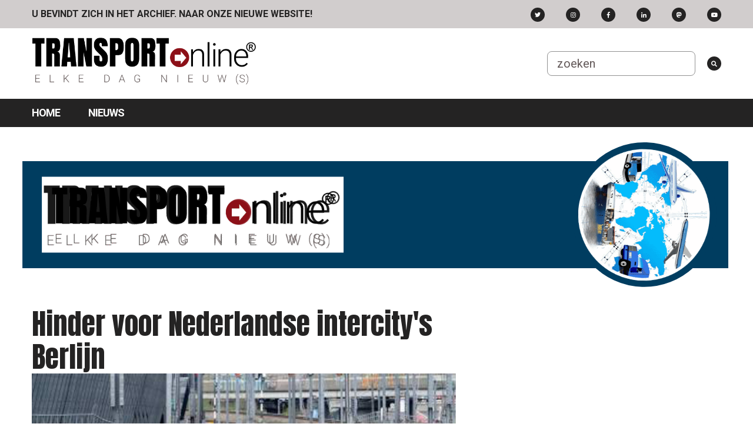

--- FILE ---
content_type: text/html;charset=utf-8
request_url: https://archief.transport-online.nl/site/90473/hinder-voor-nederlandse-intercitys-berlijn/
body_size: 2960
content:
<!DOCTYPE html>
<html lang="en">
<head>
  <meta http-equiv="Content-Type" content="text/html; charset=utf-8">
  <meta name="verify-v1" content="PvH/4TtZr78mtqHS5iS6CiX+2H4bJfQJ6eXcuALsnuo=">
  <meta name="viewport" content="width=device-width, initial-scale=1">
  <meta name="keywords" content="transportnieuws, faillissementen, transport, nieuws, vrachtwagens, vrachtwagen, chauffeurs, chauffeur, chauffeursvrouwen, Truck, vrachtuitwisseling, vacatures">
  <meta property="og:image" content="https://www.transport-online.nlhttps://static.transport-online.nl//site/upload/images/2018/4-April/spoor(1).jpg"/><meta property="og:title" content="Hinder voor Nederlandse intercity's Berlijn"/><meta property="og:description" content="UTRECHT - Vier van de zes intercity&#39;s die dagelijks rijden tussen Nederland en Berlijn, ondervinden vrijdag hinder van de afsluiting van het centraal station (Hauptbahnhof) in de Duitse hoofdstad. Het centrum wordt daar ontruimd in verb"/>  <meta name="description" content="UTRECHT - Vier van de zes intercity&#39;s die dagelijks rijden tussen Nederland en Berlijn, ondervinden vrijdag hinder van de afsluiting van het centraal station (Hauptbahnhof) in de Duitse hoofdstad. Het centrum wordt daar ontruimd in verband met het opruimen van een vliegtuigbom. De treinen rij"><title>Transport Online - Hinder voor Nederlandse intercity's Berlijn</title>

  <link href="//fonts.googleapis.com/css?family=Anton|Roboto:400,700" rel="stylesheet">
  <link rel="stylesheet" href="https://use.fontawesome.com/releases/v5.2.0/css/all.css" integrity="sha384-hWVjflwFxL6sNzntih27bfxkr27PmbbK/iSvJ+a4+0owXq79v+lsFkW54bOGbiDQ" crossorigin="anonymous">
  <link rel="stylesheet" href="https://unpkg.com/purecss@1.0.0/build/pure-min.css" integrity="sha384-nn4HPE8lTHyVtfCBi5yW9d20FjT8BJwUXyWZT9InLYax14RDjBj46LmSztkmNP9w" crossorigin="anonymous">
  <link rel="stylesheet" href="https://unpkg.com/purecss@1.0.0/build/grids-responsive-min.css" integrity="sha256-YqnnS/cQ7vE7gfVjdfx+JMi5EFD6m6Zqdemj81rs6PU=" crossorigin="anonymous" />
  <link rel="stylesheet" href="https://archief.transport-online.nl/site/templates/transportonlinev3/css/lightbox.css" type="text/css">
  <link rel="stylesheet" href="https://archief.transport-online.nl/site/templates/transportonlinev3/css/style.css" type="text/css">
<script type='text/javascript' src='https://platform-api.sharethis.com/js/sharethis.js#property=646f31dda660b80019d55d0d&product=sop' async='async'></script>

  <script src="https://ajax.googleapis.com/ajax/libs/jquery/3.3.1/jquery.min.js"></script>

            <script async data-id="101436453" src="//static.getclicky.com/js"></script><noscript><p><img alt="Clicky" width="1" height="1" src="//in.getclicky.com/101436453ns.gif" /></p></noscript>      
	
	
	</head>

<body>
  <div class="topbanner">
    <div class="p_container">
                        </div>
  </div>
	<header>
    <div id="topbar">
      <div class="m_container">
        <ul class="menu fleft mhide">
          <li><a href="https://www.transport-online.nl"><b>U BEVINDT ZICH IN HET ARCHIEF. NAAR ONZE NIEUWE WEBSITE!</b></a></li>
        </ul>
        <ul class="menu">
          <li class="mhide"><a href="https://twitter.com/#!/transportonline" class="fabutton fab fa-twitter" target="_blank"></a></li>
          <li class="mhide"><a href="https://www.instagram.com/transportonline/" class="fabutton fab fa-instagram" target="_blank"></a></li>
          <li class="mhide"><a href="https://www.facebook.com/transportonline" class="fabutton fab fa-facebook-f mhide" target="_blank"></a></li>
          <li class="mhide"><a href="https://www.linkedin.com/company/transport-online" class="fabutton fab fa-linkedin-in mhide" target="_blank"></a></li>
		<li class="mhide"><a rel="me" href="https://mastodon.nl/@TransportOnline" class="fabutton fab fa-mastodon mhide" target="_blank"></a></li>
			<li class="mhide"><a href="https://www.youtube.com/channel/UC3NstoN4nsHP5OgRz2bREVQ" class="fabutton fab fa-youtube mhide" target="_blank"></a></li>
        </ul>
      </div>
    </div>
    <div id="header">
      <div class="m_container">
        <div class="m_padding">
          <a class="logo fleft" href="https://archief.transport-online.nl/site/"><img src="https://archief.transport-online.nl/site/templates/transportonlinev3/css/logo-15.png" alt="Transport Online" /></a>
          <form id="search" class="fright mhide" method="post" action="https://archief.transport-online.nl/site//search/">
          <input name="zoekwoord" placeholder="zoeken" />
            <button type="submit" style="background: none; border:none; position: relative; top: -.2rem; padding: 0; margin: 0; padding-left: 1rem;">
              <i class="fabutton fas fa-search"></i>
            </button>
            
          </form>
          <a id="toggle" class="thide fright" href="#"><s class="bar"></s><s class="bar"></s><s class="bar"></s></a>
          <div class="clear"></div>
        </div>
      </div>
    </div>
    <nav>
      <div class="m_container">
      <ul class="menu"><li class="menu-item"><a href="https://archief.transport-online.nl/site/" class="menu-link">Home<span></span></a><li class="menu-item"><a href="https://archief.transport-online.nl/site/nieuws/" class="menu-link">Nieuws<span></span></a></li></ul></div>
      </div>
      <div class="pure-menu pure- custom-can-transform">
        
      </div>
    </nav>

        <div class="leaderboard">
      <div class="m_container"><br>
                          <div style="position: relative; width: 100%; height: 0; padding-bottom: 20.83%;"> <!-- 250px hoogte bij een breedte van 1200px -->
    <iframe src="https://transport-online.nl/banner-to/banner.html" style="position: absolute; top: 0; left: 0; width: 100%; height: 100%; border: none;" frameborder="0" scrolling="no"></iframe>
</div>                      </div>
    </div>
    
    	</header>
  
  <div id="c_container">
    <div class="m_container pure-g">
              <section id="content" class="pure-u-1-1 pure-u-lg-15-24 pure-u-lg-15-24 news">
          <div class="p_container">
            <div class="padding_block">
      <article class="news-article">
      <h1>Hinder voor Nederlandse intercity's Berlijn</h1>
      
      <div class="image"><img src="https://static.transport-online.nl//site/upload/images/2018/4-April/spoor(1).jpg" alt="Hinder voor Nederlandse intercity's Berlijn" title="Hinder voor Nederlandse intercity's Berlijn" /></div>
      
      <div class="info">20-04-2018 11:22 | <a href="https://archief.transport-online.nl/site/categorie/170/buitenland/">Buitenland</a> | auteur <a href="mailto:redactie@transport-online.nl">ANP</a></div><!-- ShareThis BEGIN --><div class="sharethis-inline-share-buttons"></div><!-- ShareThis END -->
      
      <div class="text"><p>UTRECHT - Vier van de zes intercity&#39;s die dagelijks rijden tussen Nederland en Berlijn, ondervinden vrijdag hinder van de afsluiting van het centraal station (Hauptbahnhof) in de Duitse hoofdstad. Het centrum wordt daar ontruimd in verband met het opruimen van een vliegtuigbom. De treinen rijden een andere route of kennen een ander eindstation, zo is te zien op de site van NS International.</p>

<p>Dagelijks reizen 300.000 voornamelijk Duitse passagiers via het hoofdstation van Berlijn.</p>
</div>
     

         
            <div class="article-tags" style="margin:2rem 0;">
        <h6>Nieuwstags:</h6>
        <ul class="menu"> 
                      <li style="background: #242323; margin: .5rem 1rem .5rem 0;"><a style="color: #fff; text-decoration: none" href="https://archief.transport-online.nl/site/tag/9519/afsluiting/">afsluiting</a></li>
                      <li style="background: #242323; margin: .5rem 1rem .5rem 0;"><a style="color: #fff; text-decoration: none" href="https://archief.transport-online.nl/site/tag/1926/Berlijn/">Berlijn</a></li>
                      <li style="background: #242323; margin: .5rem 1rem .5rem 0;"><a style="color: #fff; text-decoration: none" href="https://archief.transport-online.nl/site/tag/10434/hinder/">hinder</a></li>
                      <li style="background: #242323; margin: .5rem 1rem .5rem 0;"><a style="color: #fff; text-decoration: none" href="https://archief.transport-online.nl/site/tag/1717/intercity/">intercity</a></li>
                  </ul>
      </div>
	
          </article>
  </div>
            <div class="padding_block">
                                                                                    </div>
          </div>
        </section>
        <section id="widgets" class="pure-u-1-1 pure-u-lg-9-24 pure-u-lg-9-24">
          <div class="p_container">
            <div id="widget_side" class="padding_block"></div>
            <div id="widgets_dynamic" class="pure-g">
                                                      </div>
          </div>
        </section>
          </div>
  </div>

  <footer>
    <div class="m_container">
      <div id="page-up"><a href="#" title="Naar boven"></a></div>
          
      <div class="pure-g">
        <div class="pure-u-1-1 pure-u-md-1-3">
          <div class="block">
            <h6>CREDITS</h6>
            <p>
              ©2005-2024 Transport Online<br>Alle rechten voorbehouden<br>
              Onderdeel van <a href="http://www.doelgroepmedia.nl" target="_blank">Doelgroep Media vof</a><br><br>
              E: info@transport-online.nl
            </p>
			  
            <h6></h6>
            
            <h6>VOLG ONS OP</h6>
            <p>
              <a href="https://twitter.com/#!/transportonline" target="_blank"><img src="https://archief.transport-online.nl/site/templates/transportonlinev3/design/twitter.png" alt="Twitter" /></a>
              <a href="https://www.facebook.com/transportonline" target="_blank"><img src="https://archief.transport-online.nl/site/templates/transportonlinev3/design/facebook.png" alt="Facebook" /></a>
              <a href="https://www.linkedin.com/company/transport-online" target="_blank"><img src="https://archief.transport-online.nl/site/templates/transportonlinev3/design/linkedin.png" alt="LinkedIn" /></a>
            </p>
          </div>
        </div>
        
        <div class="pure-u-1-1 pure-u-md-1-3">
          <div class="block">
           
          </div>
        </div>
        
        <div class="pure-u-1-1 pure-u-md-1-3">
          <div class="block">
           
            
          </div>
        </div>
        
      </div>
          </div>
  </footer>

  <script type="text/javascript" src="https://archief.transport-online.nl/site/templates/transportonlinev3/js/lightbox.min.js"></script>
  <script type="text/javascript" src="https://archief.transport-online.nl/site/templates/transportonlinev3/js/menu.js"></script>
  <script type="text/javascript" src="https://archief.transport-online.nl/site/templates/transportonlinev3/js/video.js"></script>
  <script type="text/javascript" src="https://archief.transport-online.nl/site/templates/transportonlinev3/js/fotoalbum.js"></script>
                  </body>
</html>
